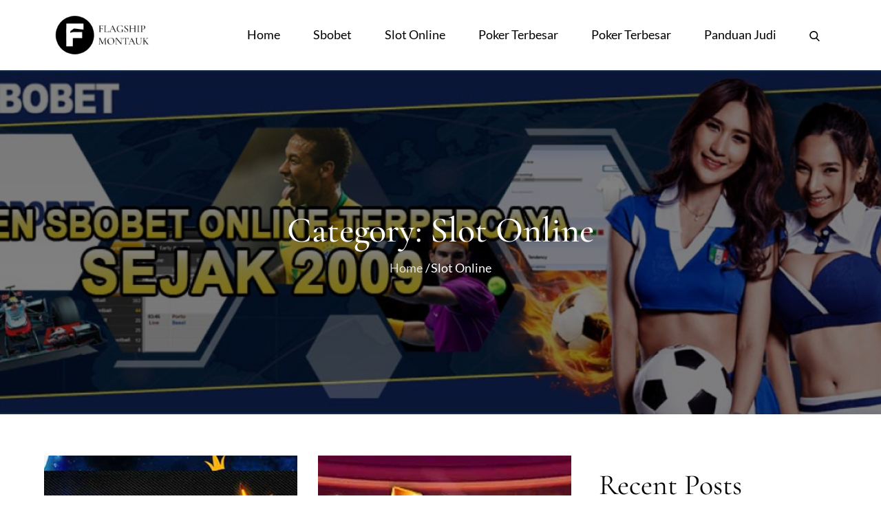

--- FILE ---
content_type: text/css
request_url: https://flagshipmontauk.com/wp-content/themes/workart-blog/style.css?ver=ed92d121c3d70abced03ac7ae2794e15
body_size: 475
content:
/**
Theme Name: Workart Blog
Theme URI: https://themepalace.com/downloads/workart-blog/
Author: themepalace
Author URI: https://themepalace.com
Version: 1.0.3
Requires PHP: 5.6
Tested up to: 6.7
Requires at least: 5.0
Template: workart
Text Domain: workart-blog
Description: Workart Blog is a Child Theme of Workart. Workart Blog is the best ever crafted free WordPress theme for Blogger. Workart Blog has nice, beautiful, and professional layouts. Workart Blog is very simple and totally responsive. It has a clean design and a smooth presentation. People who love the simple yet attractive ways of presenting their articles will choose the Workart Blog theme.
License: GNU General Public License v3 or later
License URI: http://www.gnu.org/licenses/gpl-3.0.html
Tags: translation-ready, custom-background, theme-options, custom-menu, threaded-comments, featured-images, footer-widgets, editor-style, right-sidebar, full-width-template, two-columns, grid-layout, custom-colors, custom-header, custom-logo, featured-image-header, blog, portfolio, entertainment

This theme, like WordPress, is licensed under the GPL.
Use it to make something cool, have fun, and share what you've learned with others.
*/

#masthead {
    background-color: #fff;
}

#workart_recent_posts_section .entry-title a:hover, #workart_recent_posts_section .entry-title a:focus {
    color: #666;
}

.entry-meta a, .entry-meta i {
    font-size: 18px;
}

.post-item-wrapper .entry-content{
	display: none;
}

@media screen and (min-width: 1024px){

	.page-section {
	    padding: 60px 0;
	}

	#workart_about_us_section {
	    margin-bottom: 260px;
	}

	#workart_featured_posts_section.page-section,
	footer .page-section {
	    padding: 40px 0;
	}
}


